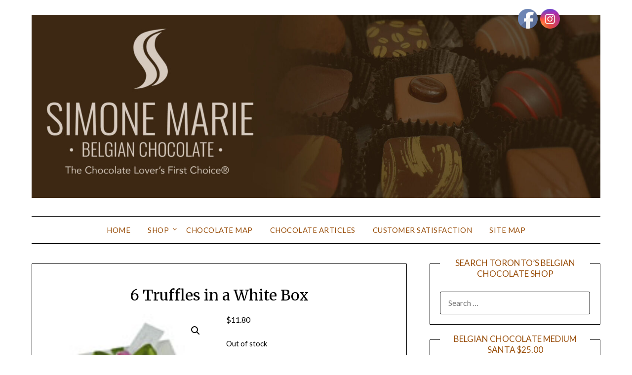

--- FILE ---
content_type: text/html; charset=UTF-8
request_url: https://simonemarie.net/product/6-truffles-in-a-white-box/
body_size: 19095
content:
<!doctype html>
<html dir="ltr" lang="en-CA" prefix="og: https://ogp.me/ns#">
<head>
	<meta charset="UTF-8">
	<meta name="viewport" content="width=device-width, initial-scale=1">
	<link rel="profile" href="http://gmpg.org/xfn/11">
	<title>6 Truffles in a White Box - Toronto Belgian Chocolate Shop Simone Marie</title>

		<!-- All in One SEO 4.9.3 - aioseo.com -->
	<meta name="robots" content="max-image-preview:large" />
	<link rel="canonical" href="https://simonemarie.net/product/6-truffles-in-a-white-box/" />
	<meta name="generator" content="All in One SEO (AIOSEO) 4.9.3" />
		<meta property="og:locale" content="en_US" />
		<meta property="og:site_name" content="Toronto Belgian Chocolate Shop Simone Marie - Simone Marie Toronto Belgian Chocolates: The chocolate lover&#039;s FIRST choice" />
		<meta property="og:type" content="article" />
		<meta property="og:title" content="6 Truffles in a White Box - Toronto Belgian Chocolate Shop Simone Marie" />
		<meta property="og:url" content="https://simonemarie.net/product/6-truffles-in-a-white-box/" />
		<meta property="og:image" content="https://simonemarie.net/content/uploads/2022/04/cropped-sm-new-banner_2022-04-25-scaled-1.jpg" />
		<meta property="og:image:secure_url" content="https://simonemarie.net/content/uploads/2022/04/cropped-sm-new-banner_2022-04-25-scaled-1.jpg" />
		<meta property="og:image:width" content="2478" />
		<meta property="og:image:height" content="798" />
		<meta property="article:published_time" content="2017-04-19T18:55:06+00:00" />
		<meta property="article:modified_time" content="2022-08-19T17:17:04+00:00" />
		<meta name="twitter:card" content="summary_large_image" />
		<meta name="twitter:title" content="6 Truffles in a White Box - Toronto Belgian Chocolate Shop Simone Marie" />
		<meta name="twitter:image" content="https://simonemarie.net/content/uploads/2022/04/cropped-sm-new-banner_2022-04-25-scaled-1.jpg" />
		<script type="application/ld+json" class="aioseo-schema">
			{"@context":"https:\/\/schema.org","@graph":[{"@type":"BreadcrumbList","@id":"https:\/\/simonemarie.net\/product\/6-truffles-in-a-white-box\/#breadcrumblist","itemListElement":[{"@type":"ListItem","@id":"https:\/\/simonemarie.net#listItem","position":1,"name":"Home","item":"https:\/\/simonemarie.net","nextItem":{"@type":"ListItem","@id":"https:\/\/simonemarie.net\/the-store\/shop\/#listItem","name":"Shop"}},{"@type":"ListItem","@id":"https:\/\/simonemarie.net\/the-store\/shop\/#listItem","position":2,"name":"Shop","item":"https:\/\/simonemarie.net\/the-store\/shop\/","nextItem":{"@type":"ListItem","@id":"https:\/\/simonemarie.net\/product-category\/wedding-favours\/#listItem","name":"Wedding Favours"},"previousItem":{"@type":"ListItem","@id":"https:\/\/simonemarie.net#listItem","name":"Home"}},{"@type":"ListItem","@id":"https:\/\/simonemarie.net\/product-category\/wedding-favours\/#listItem","position":3,"name":"Wedding Favours","item":"https:\/\/simonemarie.net\/product-category\/wedding-favours\/","nextItem":{"@type":"ListItem","@id":"https:\/\/simonemarie.net\/product\/6-truffles-in-a-white-box\/#listItem","name":"6 Truffles in a White Box"},"previousItem":{"@type":"ListItem","@id":"https:\/\/simonemarie.net\/the-store\/shop\/#listItem","name":"Shop"}},{"@type":"ListItem","@id":"https:\/\/simonemarie.net\/product\/6-truffles-in-a-white-box\/#listItem","position":4,"name":"6 Truffles in a White Box","previousItem":{"@type":"ListItem","@id":"https:\/\/simonemarie.net\/product-category\/wedding-favours\/#listItem","name":"Wedding Favours"}}]},{"@type":"ItemPage","@id":"https:\/\/simonemarie.net\/product\/6-truffles-in-a-white-box\/#itempage","url":"https:\/\/simonemarie.net\/product\/6-truffles-in-a-white-box\/","name":"6 Truffles in a White Box - Toronto Belgian Chocolate Shop Simone Marie","inLanguage":"en-CA","isPartOf":{"@id":"https:\/\/simonemarie.net\/#website"},"breadcrumb":{"@id":"https:\/\/simonemarie.net\/product\/6-truffles-in-a-white-box\/#breadcrumblist"},"image":{"@type":"ImageObject","url":"https:\/\/simonemarie.net\/content\/uploads\/2017\/04\/family_white_6p_flowerandtag-1.jpg","@id":"https:\/\/simonemarie.net\/product\/6-truffles-in-a-white-box\/#mainImage","width":125,"height":94,"caption":"belgian truffles"},"primaryImageOfPage":{"@id":"https:\/\/simonemarie.net\/product\/6-truffles-in-a-white-box\/#mainImage"},"datePublished":"2017-04-19T14:55:06-04:00","dateModified":"2022-08-19T13:17:04-04:00"},{"@type":"Organization","@id":"https:\/\/simonemarie.net\/#organization","name":"Toronto Belgian Chocolate Shop Simone Marie","description":"Simone Marie Toronto Belgian Chocolates: The chocolate lover's FIRST choice","url":"https:\/\/simonemarie.net\/","logo":{"@type":"ImageObject","url":"https:\/\/simonemarie.net\/content\/uploads\/2022\/04\/cropped-sm-new-banner_2022-04-25-scaled-1.jpg","@id":"https:\/\/simonemarie.net\/product\/6-truffles-in-a-white-box\/#organizationLogo","width":2478,"height":798,"caption":"Simone Marie Belgian Chocolates Toronto Chocolate Shop"},"image":{"@id":"https:\/\/simonemarie.net\/product\/6-truffles-in-a-white-box\/#organizationLogo"}},{"@type":"WebSite","@id":"https:\/\/simonemarie.net\/#website","url":"https:\/\/simonemarie.net\/","name":"Toronto Belgian Chocolate Shop Simone Marie","description":"Simone Marie Toronto Belgian Chocolates: The chocolate lover's FIRST choice","inLanguage":"en-CA","publisher":{"@id":"https:\/\/simonemarie.net\/#organization"}}]}
		</script>
		<!-- All in One SEO -->

<link rel='dns-prefetch' href='//fonts.googleapis.com' />
<link rel="alternate" type="application/rss+xml" title="Toronto Belgian Chocolate Shop Simone Marie &raquo; Feed" href="https://simonemarie.net/feed/" />
<link rel="alternate" type="application/rss+xml" title="Toronto Belgian Chocolate Shop Simone Marie &raquo; Comments Feed" href="https://simonemarie.net/comments/feed/" />
<link rel="alternate" title="oEmbed (JSON)" type="application/json+oembed" href="https://simonemarie.net/wp-json/oembed/1.0/embed?url=https%3A%2F%2Fsimonemarie.net%2Fproduct%2F6-truffles-in-a-white-box%2F" />
<link rel="alternate" title="oEmbed (XML)" type="text/xml+oembed" href="https://simonemarie.net/wp-json/oembed/1.0/embed?url=https%3A%2F%2Fsimonemarie.net%2Fproduct%2F6-truffles-in-a-white-box%2F&#038;format=xml" />
		<!-- This site uses the Google Analytics by ExactMetrics plugin v8.11.1 - Using Analytics tracking - https://www.exactmetrics.com/ -->
							<script src="//www.googletagmanager.com/gtag/js?id=G-5PWFF68W5Z"  data-cfasync="false" data-wpfc-render="false" type="text/javascript" async></script>
			<script data-cfasync="false" data-wpfc-render="false" type="text/javascript">
				var em_version = '8.11.1';
				var em_track_user = true;
				var em_no_track_reason = '';
								var ExactMetricsDefaultLocations = {"page_location":"https:\/\/simonemarie.net\/product\/6-truffles-in-a-white-box\/"};
								if ( typeof ExactMetricsPrivacyGuardFilter === 'function' ) {
					var ExactMetricsLocations = (typeof ExactMetricsExcludeQuery === 'object') ? ExactMetricsPrivacyGuardFilter( ExactMetricsExcludeQuery ) : ExactMetricsPrivacyGuardFilter( ExactMetricsDefaultLocations );
				} else {
					var ExactMetricsLocations = (typeof ExactMetricsExcludeQuery === 'object') ? ExactMetricsExcludeQuery : ExactMetricsDefaultLocations;
				}

								var disableStrs = [
										'ga-disable-G-5PWFF68W5Z',
									];

				/* Function to detect opted out users */
				function __gtagTrackerIsOptedOut() {
					for (var index = 0; index < disableStrs.length; index++) {
						if (document.cookie.indexOf(disableStrs[index] + '=true') > -1) {
							return true;
						}
					}

					return false;
				}

				/* Disable tracking if the opt-out cookie exists. */
				if (__gtagTrackerIsOptedOut()) {
					for (var index = 0; index < disableStrs.length; index++) {
						window[disableStrs[index]] = true;
					}
				}

				/* Opt-out function */
				function __gtagTrackerOptout() {
					for (var index = 0; index < disableStrs.length; index++) {
						document.cookie = disableStrs[index] + '=true; expires=Thu, 31 Dec 2099 23:59:59 UTC; path=/';
						window[disableStrs[index]] = true;
					}
				}

				if ('undefined' === typeof gaOptout) {
					function gaOptout() {
						__gtagTrackerOptout();
					}
				}
								window.dataLayer = window.dataLayer || [];

				window.ExactMetricsDualTracker = {
					helpers: {},
					trackers: {},
				};
				if (em_track_user) {
					function __gtagDataLayer() {
						dataLayer.push(arguments);
					}

					function __gtagTracker(type, name, parameters) {
						if (!parameters) {
							parameters = {};
						}

						if (parameters.send_to) {
							__gtagDataLayer.apply(null, arguments);
							return;
						}

						if (type === 'event') {
														parameters.send_to = exactmetrics_frontend.v4_id;
							var hookName = name;
							if (typeof parameters['event_category'] !== 'undefined') {
								hookName = parameters['event_category'] + ':' + name;
							}

							if (typeof ExactMetricsDualTracker.trackers[hookName] !== 'undefined') {
								ExactMetricsDualTracker.trackers[hookName](parameters);
							} else {
								__gtagDataLayer('event', name, parameters);
							}
							
						} else {
							__gtagDataLayer.apply(null, arguments);
						}
					}

					__gtagTracker('js', new Date());
					__gtagTracker('set', {
						'developer_id.dNDMyYj': true,
											});
					if ( ExactMetricsLocations.page_location ) {
						__gtagTracker('set', ExactMetricsLocations);
					}
										__gtagTracker('config', 'G-5PWFF68W5Z', {"forceSSL":"true"} );
										window.gtag = __gtagTracker;										(function () {
						/* https://developers.google.com/analytics/devguides/collection/analyticsjs/ */
						/* ga and __gaTracker compatibility shim. */
						var noopfn = function () {
							return null;
						};
						var newtracker = function () {
							return new Tracker();
						};
						var Tracker = function () {
							return null;
						};
						var p = Tracker.prototype;
						p.get = noopfn;
						p.set = noopfn;
						p.send = function () {
							var args = Array.prototype.slice.call(arguments);
							args.unshift('send');
							__gaTracker.apply(null, args);
						};
						var __gaTracker = function () {
							var len = arguments.length;
							if (len === 0) {
								return;
							}
							var f = arguments[len - 1];
							if (typeof f !== 'object' || f === null || typeof f.hitCallback !== 'function') {
								if ('send' === arguments[0]) {
									var hitConverted, hitObject = false, action;
									if ('event' === arguments[1]) {
										if ('undefined' !== typeof arguments[3]) {
											hitObject = {
												'eventAction': arguments[3],
												'eventCategory': arguments[2],
												'eventLabel': arguments[4],
												'value': arguments[5] ? arguments[5] : 1,
											}
										}
									}
									if ('pageview' === arguments[1]) {
										if ('undefined' !== typeof arguments[2]) {
											hitObject = {
												'eventAction': 'page_view',
												'page_path': arguments[2],
											}
										}
									}
									if (typeof arguments[2] === 'object') {
										hitObject = arguments[2];
									}
									if (typeof arguments[5] === 'object') {
										Object.assign(hitObject, arguments[5]);
									}
									if ('undefined' !== typeof arguments[1].hitType) {
										hitObject = arguments[1];
										if ('pageview' === hitObject.hitType) {
											hitObject.eventAction = 'page_view';
										}
									}
									if (hitObject) {
										action = 'timing' === arguments[1].hitType ? 'timing_complete' : hitObject.eventAction;
										hitConverted = mapArgs(hitObject);
										__gtagTracker('event', action, hitConverted);
									}
								}
								return;
							}

							function mapArgs(args) {
								var arg, hit = {};
								var gaMap = {
									'eventCategory': 'event_category',
									'eventAction': 'event_action',
									'eventLabel': 'event_label',
									'eventValue': 'event_value',
									'nonInteraction': 'non_interaction',
									'timingCategory': 'event_category',
									'timingVar': 'name',
									'timingValue': 'value',
									'timingLabel': 'event_label',
									'page': 'page_path',
									'location': 'page_location',
									'title': 'page_title',
									'referrer' : 'page_referrer',
								};
								for (arg in args) {
																		if (!(!args.hasOwnProperty(arg) || !gaMap.hasOwnProperty(arg))) {
										hit[gaMap[arg]] = args[arg];
									} else {
										hit[arg] = args[arg];
									}
								}
								return hit;
							}

							try {
								f.hitCallback();
							} catch (ex) {
							}
						};
						__gaTracker.create = newtracker;
						__gaTracker.getByName = newtracker;
						__gaTracker.getAll = function () {
							return [];
						};
						__gaTracker.remove = noopfn;
						__gaTracker.loaded = true;
						window['__gaTracker'] = __gaTracker;
					})();
									} else {
										console.log("");
					(function () {
						function __gtagTracker() {
							return null;
						}

						window['__gtagTracker'] = __gtagTracker;
						window['gtag'] = __gtagTracker;
					})();
									}
			</script>
							<!-- / Google Analytics by ExactMetrics -->
		<style id='wp-img-auto-sizes-contain-inline-css' type='text/css'>
img:is([sizes=auto i],[sizes^="auto," i]){contain-intrinsic-size:3000px 1500px}
/*# sourceURL=wp-img-auto-sizes-contain-inline-css */
</style>
<link rel='stylesheet' id='formidable-css' href='https://simonemarie.net/wp-admin/admin-ajax.php?action=frmpro_css&#038;ver=12202304' type='text/css' media='all' />
<style id='wp-block-library-inline-css' type='text/css'>
:root{--wp-block-synced-color:#7a00df;--wp-block-synced-color--rgb:122,0,223;--wp-bound-block-color:var(--wp-block-synced-color);--wp-editor-canvas-background:#ddd;--wp-admin-theme-color:#007cba;--wp-admin-theme-color--rgb:0,124,186;--wp-admin-theme-color-darker-10:#006ba1;--wp-admin-theme-color-darker-10--rgb:0,107,160.5;--wp-admin-theme-color-darker-20:#005a87;--wp-admin-theme-color-darker-20--rgb:0,90,135;--wp-admin-border-width-focus:2px}@media (min-resolution:192dpi){:root{--wp-admin-border-width-focus:1.5px}}.wp-element-button{cursor:pointer}:root .has-very-light-gray-background-color{background-color:#eee}:root .has-very-dark-gray-background-color{background-color:#313131}:root .has-very-light-gray-color{color:#eee}:root .has-very-dark-gray-color{color:#313131}:root .has-vivid-green-cyan-to-vivid-cyan-blue-gradient-background{background:linear-gradient(135deg,#00d084,#0693e3)}:root .has-purple-crush-gradient-background{background:linear-gradient(135deg,#34e2e4,#4721fb 50%,#ab1dfe)}:root .has-hazy-dawn-gradient-background{background:linear-gradient(135deg,#faaca8,#dad0ec)}:root .has-subdued-olive-gradient-background{background:linear-gradient(135deg,#fafae1,#67a671)}:root .has-atomic-cream-gradient-background{background:linear-gradient(135deg,#fdd79a,#004a59)}:root .has-nightshade-gradient-background{background:linear-gradient(135deg,#330968,#31cdcf)}:root .has-midnight-gradient-background{background:linear-gradient(135deg,#020381,#2874fc)}:root{--wp--preset--font-size--normal:16px;--wp--preset--font-size--huge:42px}.has-regular-font-size{font-size:1em}.has-larger-font-size{font-size:2.625em}.has-normal-font-size{font-size:var(--wp--preset--font-size--normal)}.has-huge-font-size{font-size:var(--wp--preset--font-size--huge)}.has-text-align-center{text-align:center}.has-text-align-left{text-align:left}.has-text-align-right{text-align:right}.has-fit-text{white-space:nowrap!important}#end-resizable-editor-section{display:none}.aligncenter{clear:both}.items-justified-left{justify-content:flex-start}.items-justified-center{justify-content:center}.items-justified-right{justify-content:flex-end}.items-justified-space-between{justify-content:space-between}.screen-reader-text{border:0;clip-path:inset(50%);height:1px;margin:-1px;overflow:hidden;padding:0;position:absolute;width:1px;word-wrap:normal!important}.screen-reader-text:focus{background-color:#ddd;clip-path:none;color:#444;display:block;font-size:1em;height:auto;left:5px;line-height:normal;padding:15px 23px 14px;text-decoration:none;top:5px;width:auto;z-index:100000}html :where(.has-border-color){border-style:solid}html :where([style*=border-top-color]){border-top-style:solid}html :where([style*=border-right-color]){border-right-style:solid}html :where([style*=border-bottom-color]){border-bottom-style:solid}html :where([style*=border-left-color]){border-left-style:solid}html :where([style*=border-width]){border-style:solid}html :where([style*=border-top-width]){border-top-style:solid}html :where([style*=border-right-width]){border-right-style:solid}html :where([style*=border-bottom-width]){border-bottom-style:solid}html :where([style*=border-left-width]){border-left-style:solid}html :where(img[class*=wp-image-]){height:auto;max-width:100%}:where(figure){margin:0 0 1em}html :where(.is-position-sticky){--wp-admin--admin-bar--position-offset:var(--wp-admin--admin-bar--height,0px)}@media screen and (max-width:600px){html :where(.is-position-sticky){--wp-admin--admin-bar--position-offset:0px}}

/*# sourceURL=wp-block-library-inline-css */
</style><style id='global-styles-inline-css' type='text/css'>
:root{--wp--preset--aspect-ratio--square: 1;--wp--preset--aspect-ratio--4-3: 4/3;--wp--preset--aspect-ratio--3-4: 3/4;--wp--preset--aspect-ratio--3-2: 3/2;--wp--preset--aspect-ratio--2-3: 2/3;--wp--preset--aspect-ratio--16-9: 16/9;--wp--preset--aspect-ratio--9-16: 9/16;--wp--preset--color--black: #000000;--wp--preset--color--cyan-bluish-gray: #abb8c3;--wp--preset--color--white: #ffffff;--wp--preset--color--pale-pink: #f78da7;--wp--preset--color--vivid-red: #cf2e2e;--wp--preset--color--luminous-vivid-orange: #ff6900;--wp--preset--color--luminous-vivid-amber: #fcb900;--wp--preset--color--light-green-cyan: #7bdcb5;--wp--preset--color--vivid-green-cyan: #00d084;--wp--preset--color--pale-cyan-blue: #8ed1fc;--wp--preset--color--vivid-cyan-blue: #0693e3;--wp--preset--color--vivid-purple: #9b51e0;--wp--preset--gradient--vivid-cyan-blue-to-vivid-purple: linear-gradient(135deg,rgb(6,147,227) 0%,rgb(155,81,224) 100%);--wp--preset--gradient--light-green-cyan-to-vivid-green-cyan: linear-gradient(135deg,rgb(122,220,180) 0%,rgb(0,208,130) 100%);--wp--preset--gradient--luminous-vivid-amber-to-luminous-vivid-orange: linear-gradient(135deg,rgb(252,185,0) 0%,rgb(255,105,0) 100%);--wp--preset--gradient--luminous-vivid-orange-to-vivid-red: linear-gradient(135deg,rgb(255,105,0) 0%,rgb(207,46,46) 100%);--wp--preset--gradient--very-light-gray-to-cyan-bluish-gray: linear-gradient(135deg,rgb(238,238,238) 0%,rgb(169,184,195) 100%);--wp--preset--gradient--cool-to-warm-spectrum: linear-gradient(135deg,rgb(74,234,220) 0%,rgb(151,120,209) 20%,rgb(207,42,186) 40%,rgb(238,44,130) 60%,rgb(251,105,98) 80%,rgb(254,248,76) 100%);--wp--preset--gradient--blush-light-purple: linear-gradient(135deg,rgb(255,206,236) 0%,rgb(152,150,240) 100%);--wp--preset--gradient--blush-bordeaux: linear-gradient(135deg,rgb(254,205,165) 0%,rgb(254,45,45) 50%,rgb(107,0,62) 100%);--wp--preset--gradient--luminous-dusk: linear-gradient(135deg,rgb(255,203,112) 0%,rgb(199,81,192) 50%,rgb(65,88,208) 100%);--wp--preset--gradient--pale-ocean: linear-gradient(135deg,rgb(255,245,203) 0%,rgb(182,227,212) 50%,rgb(51,167,181) 100%);--wp--preset--gradient--electric-grass: linear-gradient(135deg,rgb(202,248,128) 0%,rgb(113,206,126) 100%);--wp--preset--gradient--midnight: linear-gradient(135deg,rgb(2,3,129) 0%,rgb(40,116,252) 100%);--wp--preset--font-size--small: 13px;--wp--preset--font-size--medium: 20px;--wp--preset--font-size--large: 36px;--wp--preset--font-size--x-large: 42px;--wp--preset--spacing--20: 0.44rem;--wp--preset--spacing--30: 0.67rem;--wp--preset--spacing--40: 1rem;--wp--preset--spacing--50: 1.5rem;--wp--preset--spacing--60: 2.25rem;--wp--preset--spacing--70: 3.38rem;--wp--preset--spacing--80: 5.06rem;--wp--preset--shadow--natural: 6px 6px 9px rgba(0, 0, 0, 0.2);--wp--preset--shadow--deep: 12px 12px 50px rgba(0, 0, 0, 0.4);--wp--preset--shadow--sharp: 6px 6px 0px rgba(0, 0, 0, 0.2);--wp--preset--shadow--outlined: 6px 6px 0px -3px rgb(255, 255, 255), 6px 6px rgb(0, 0, 0);--wp--preset--shadow--crisp: 6px 6px 0px rgb(0, 0, 0);}:where(.is-layout-flex){gap: 0.5em;}:where(.is-layout-grid){gap: 0.5em;}body .is-layout-flex{display: flex;}.is-layout-flex{flex-wrap: wrap;align-items: center;}.is-layout-flex > :is(*, div){margin: 0;}body .is-layout-grid{display: grid;}.is-layout-grid > :is(*, div){margin: 0;}:where(.wp-block-columns.is-layout-flex){gap: 2em;}:where(.wp-block-columns.is-layout-grid){gap: 2em;}:where(.wp-block-post-template.is-layout-flex){gap: 1.25em;}:where(.wp-block-post-template.is-layout-grid){gap: 1.25em;}.has-black-color{color: var(--wp--preset--color--black) !important;}.has-cyan-bluish-gray-color{color: var(--wp--preset--color--cyan-bluish-gray) !important;}.has-white-color{color: var(--wp--preset--color--white) !important;}.has-pale-pink-color{color: var(--wp--preset--color--pale-pink) !important;}.has-vivid-red-color{color: var(--wp--preset--color--vivid-red) !important;}.has-luminous-vivid-orange-color{color: var(--wp--preset--color--luminous-vivid-orange) !important;}.has-luminous-vivid-amber-color{color: var(--wp--preset--color--luminous-vivid-amber) !important;}.has-light-green-cyan-color{color: var(--wp--preset--color--light-green-cyan) !important;}.has-vivid-green-cyan-color{color: var(--wp--preset--color--vivid-green-cyan) !important;}.has-pale-cyan-blue-color{color: var(--wp--preset--color--pale-cyan-blue) !important;}.has-vivid-cyan-blue-color{color: var(--wp--preset--color--vivid-cyan-blue) !important;}.has-vivid-purple-color{color: var(--wp--preset--color--vivid-purple) !important;}.has-black-background-color{background-color: var(--wp--preset--color--black) !important;}.has-cyan-bluish-gray-background-color{background-color: var(--wp--preset--color--cyan-bluish-gray) !important;}.has-white-background-color{background-color: var(--wp--preset--color--white) !important;}.has-pale-pink-background-color{background-color: var(--wp--preset--color--pale-pink) !important;}.has-vivid-red-background-color{background-color: var(--wp--preset--color--vivid-red) !important;}.has-luminous-vivid-orange-background-color{background-color: var(--wp--preset--color--luminous-vivid-orange) !important;}.has-luminous-vivid-amber-background-color{background-color: var(--wp--preset--color--luminous-vivid-amber) !important;}.has-light-green-cyan-background-color{background-color: var(--wp--preset--color--light-green-cyan) !important;}.has-vivid-green-cyan-background-color{background-color: var(--wp--preset--color--vivid-green-cyan) !important;}.has-pale-cyan-blue-background-color{background-color: var(--wp--preset--color--pale-cyan-blue) !important;}.has-vivid-cyan-blue-background-color{background-color: var(--wp--preset--color--vivid-cyan-blue) !important;}.has-vivid-purple-background-color{background-color: var(--wp--preset--color--vivid-purple) !important;}.has-black-border-color{border-color: var(--wp--preset--color--black) !important;}.has-cyan-bluish-gray-border-color{border-color: var(--wp--preset--color--cyan-bluish-gray) !important;}.has-white-border-color{border-color: var(--wp--preset--color--white) !important;}.has-pale-pink-border-color{border-color: var(--wp--preset--color--pale-pink) !important;}.has-vivid-red-border-color{border-color: var(--wp--preset--color--vivid-red) !important;}.has-luminous-vivid-orange-border-color{border-color: var(--wp--preset--color--luminous-vivid-orange) !important;}.has-luminous-vivid-amber-border-color{border-color: var(--wp--preset--color--luminous-vivid-amber) !important;}.has-light-green-cyan-border-color{border-color: var(--wp--preset--color--light-green-cyan) !important;}.has-vivid-green-cyan-border-color{border-color: var(--wp--preset--color--vivid-green-cyan) !important;}.has-pale-cyan-blue-border-color{border-color: var(--wp--preset--color--pale-cyan-blue) !important;}.has-vivid-cyan-blue-border-color{border-color: var(--wp--preset--color--vivid-cyan-blue) !important;}.has-vivid-purple-border-color{border-color: var(--wp--preset--color--vivid-purple) !important;}.has-vivid-cyan-blue-to-vivid-purple-gradient-background{background: var(--wp--preset--gradient--vivid-cyan-blue-to-vivid-purple) !important;}.has-light-green-cyan-to-vivid-green-cyan-gradient-background{background: var(--wp--preset--gradient--light-green-cyan-to-vivid-green-cyan) !important;}.has-luminous-vivid-amber-to-luminous-vivid-orange-gradient-background{background: var(--wp--preset--gradient--luminous-vivid-amber-to-luminous-vivid-orange) !important;}.has-luminous-vivid-orange-to-vivid-red-gradient-background{background: var(--wp--preset--gradient--luminous-vivid-orange-to-vivid-red) !important;}.has-very-light-gray-to-cyan-bluish-gray-gradient-background{background: var(--wp--preset--gradient--very-light-gray-to-cyan-bluish-gray) !important;}.has-cool-to-warm-spectrum-gradient-background{background: var(--wp--preset--gradient--cool-to-warm-spectrum) !important;}.has-blush-light-purple-gradient-background{background: var(--wp--preset--gradient--blush-light-purple) !important;}.has-blush-bordeaux-gradient-background{background: var(--wp--preset--gradient--blush-bordeaux) !important;}.has-luminous-dusk-gradient-background{background: var(--wp--preset--gradient--luminous-dusk) !important;}.has-pale-ocean-gradient-background{background: var(--wp--preset--gradient--pale-ocean) !important;}.has-electric-grass-gradient-background{background: var(--wp--preset--gradient--electric-grass) !important;}.has-midnight-gradient-background{background: var(--wp--preset--gradient--midnight) !important;}.has-small-font-size{font-size: var(--wp--preset--font-size--small) !important;}.has-medium-font-size{font-size: var(--wp--preset--font-size--medium) !important;}.has-large-font-size{font-size: var(--wp--preset--font-size--large) !important;}.has-x-large-font-size{font-size: var(--wp--preset--font-size--x-large) !important;}
/*# sourceURL=global-styles-inline-css */
</style>

<style id='classic-theme-styles-inline-css' type='text/css'>
/*! This file is auto-generated */
.wp-block-button__link{color:#fff;background-color:#32373c;border-radius:9999px;box-shadow:none;text-decoration:none;padding:calc(.667em + 2px) calc(1.333em + 2px);font-size:1.125em}.wp-block-file__button{background:#32373c;color:#fff;text-decoration:none}
/*# sourceURL=/wp-includes/css/classic-themes.min.css */
</style>
<link rel='stylesheet' id='SFSImainCss-css' href='https://simonemarie.net/content/plugins/ultimate-social-media-icons/css/sfsi-style.css?ver=2.9.6' type='text/css' media='all' />
<link rel='stylesheet' id='photoswipe-css' href='https://simonemarie.net/content/plugins/woocommerce/assets/css/photoswipe/photoswipe.min.css?ver=10.4.3' type='text/css' media='all' />
<link rel='stylesheet' id='photoswipe-default-skin-css' href='https://simonemarie.net/content/plugins/woocommerce/assets/css/photoswipe/default-skin/default-skin.min.css?ver=10.4.3' type='text/css' media='all' />
<link rel='stylesheet' id='woocommerce-layout-css' href='https://simonemarie.net/content/plugins/woocommerce/assets/css/woocommerce-layout.css?ver=10.4.3' type='text/css' media='all' />
<link rel='stylesheet' id='woocommerce-smallscreen-css' href='https://simonemarie.net/content/plugins/woocommerce/assets/css/woocommerce-smallscreen.css?ver=10.4.3' type='text/css' media='only screen and (max-width: 768px)' />
<link rel='stylesheet' id='woocommerce-general-css' href='https://simonemarie.net/content/plugins/woocommerce/assets/css/woocommerce.css?ver=10.4.3' type='text/css' media='all' />
<style id='woocommerce-inline-inline-css' type='text/css'>
.woocommerce form .form-row .required { visibility: visible; }
/*# sourceURL=woocommerce-inline-inline-css */
</style>
<link rel='stylesheet' id='font-awesome-css' href='https://simonemarie.net/content/themes/minimalistblogger/css/font-awesome.min.css?ver=6.9' type='text/css' media='all' />
<link rel='stylesheet' id='minimalistblogger-google-fonts-css' href='//fonts.googleapis.com/css?family=Lato%3A300%2C400%2C700%2C900%7CMerriweather%3A400%2C700&#038;ver=6.9' type='text/css' media='all' />
<link rel='stylesheet' id='orbisius_ct_minimalistblogger_child_theme_parent_style-css' href='https://simonemarie.net/content/themes/minimalistblogger/style.css?ver=1672531530' type='text/css' media='all' />
<link rel='stylesheet' id='orbisius_ct_minimalistblogger_child_theme_parent_style_child_style-css' href='https://simonemarie.net/content/themes/minimalistblogger-child-theme/style.css?ver=1672531530' type='text/css' media='all' />
<script type="text/javascript" src="https://simonemarie.net/content/plugins/google-analytics-dashboard-for-wp/assets/js/frontend-gtag.min.js?ver=8.11.1" id="exactmetrics-frontend-script-js" async="async" data-wp-strategy="async"></script>
<script data-cfasync="false" data-wpfc-render="false" type="text/javascript" id='exactmetrics-frontend-script-js-extra'>/* <![CDATA[ */
var exactmetrics_frontend = {"js_events_tracking":"true","download_extensions":"zip,mp3,mpeg,pdf,docx,pptx,xlsx,rar","inbound_paths":"[{\"path\":\"\\\/go\\\/\",\"label\":\"affiliate\"},{\"path\":\"\\\/recommend\\\/\",\"label\":\"affiliate\"}]","home_url":"https:\/\/simonemarie.net","hash_tracking":"false","v4_id":"G-5PWFF68W5Z"};/* ]]> */
</script>
<script type="text/javascript" src="https://simonemarie.net/wp-includes/js/jquery/jquery.min.js?ver=3.7.1" id="jquery-core-js"></script>
<script type="text/javascript" src="https://simonemarie.net/wp-includes/js/jquery/jquery-migrate.min.js?ver=3.4.1" id="jquery-migrate-js"></script>
<script type="text/javascript" src="https://simonemarie.net/content/plugins/woocommerce/assets/js/jquery-blockui/jquery.blockUI.min.js?ver=2.7.0-wc.10.4.3" id="wc-jquery-blockui-js" defer="defer" data-wp-strategy="defer"></script>
<script type="text/javascript" id="wc-add-to-cart-js-extra">
/* <![CDATA[ */
var wc_add_to_cart_params = {"ajax_url":"/wp-admin/admin-ajax.php","wc_ajax_url":"/?wc-ajax=%%endpoint%%","i18n_view_cart":"View cart","cart_url":"https://simonemarie.net/the-store/cart/","is_cart":"","cart_redirect_after_add":"no"};
//# sourceURL=wc-add-to-cart-js-extra
/* ]]> */
</script>
<script type="text/javascript" src="https://simonemarie.net/content/plugins/woocommerce/assets/js/frontend/add-to-cart.min.js?ver=10.4.3" id="wc-add-to-cart-js" defer="defer" data-wp-strategy="defer"></script>
<script type="text/javascript" src="https://simonemarie.net/content/plugins/woocommerce/assets/js/zoom/jquery.zoom.min.js?ver=1.7.21-wc.10.4.3" id="wc-zoom-js" defer="defer" data-wp-strategy="defer"></script>
<script type="text/javascript" src="https://simonemarie.net/content/plugins/woocommerce/assets/js/flexslider/jquery.flexslider.min.js?ver=2.7.2-wc.10.4.3" id="wc-flexslider-js" defer="defer" data-wp-strategy="defer"></script>
<script type="text/javascript" src="https://simonemarie.net/content/plugins/woocommerce/assets/js/photoswipe/photoswipe.min.js?ver=4.1.1-wc.10.4.3" id="wc-photoswipe-js" defer="defer" data-wp-strategy="defer"></script>
<script type="text/javascript" src="https://simonemarie.net/content/plugins/woocommerce/assets/js/photoswipe/photoswipe-ui-default.min.js?ver=4.1.1-wc.10.4.3" id="wc-photoswipe-ui-default-js" defer="defer" data-wp-strategy="defer"></script>
<script type="text/javascript" id="wc-single-product-js-extra">
/* <![CDATA[ */
var wc_single_product_params = {"i18n_required_rating_text":"Please select a rating","i18n_rating_options":["1 of 5 stars","2 of 5 stars","3 of 5 stars","4 of 5 stars","5 of 5 stars"],"i18n_product_gallery_trigger_text":"View full-screen image gallery","review_rating_required":"yes","flexslider":{"rtl":false,"animation":"slide","smoothHeight":true,"directionNav":false,"controlNav":"thumbnails","slideshow":false,"animationSpeed":500,"animationLoop":false,"allowOneSlide":false},"zoom_enabled":"1","zoom_options":[],"photoswipe_enabled":"1","photoswipe_options":{"shareEl":false,"closeOnScroll":false,"history":false,"hideAnimationDuration":0,"showAnimationDuration":0},"flexslider_enabled":"1"};
//# sourceURL=wc-single-product-js-extra
/* ]]> */
</script>
<script type="text/javascript" src="https://simonemarie.net/content/plugins/woocommerce/assets/js/frontend/single-product.min.js?ver=10.4.3" id="wc-single-product-js" defer="defer" data-wp-strategy="defer"></script>
<script type="text/javascript" src="https://simonemarie.net/content/plugins/woocommerce/assets/js/js-cookie/js.cookie.min.js?ver=2.1.4-wc.10.4.3" id="wc-js-cookie-js" defer="defer" data-wp-strategy="defer"></script>
<script type="text/javascript" id="woocommerce-js-extra">
/* <![CDATA[ */
var woocommerce_params = {"ajax_url":"/wp-admin/admin-ajax.php","wc_ajax_url":"/?wc-ajax=%%endpoint%%","i18n_password_show":"Show password","i18n_password_hide":"Hide password"};
//# sourceURL=woocommerce-js-extra
/* ]]> */
</script>
<script type="text/javascript" src="https://simonemarie.net/content/plugins/woocommerce/assets/js/frontend/woocommerce.min.js?ver=10.4.3" id="woocommerce-js" defer="defer" data-wp-strategy="defer"></script>
<link rel="https://api.w.org/" href="https://simonemarie.net/wp-json/" /><link rel="alternate" title="JSON" type="application/json" href="https://simonemarie.net/wp-json/wp/v2/product/270" /><link rel="EditURI" type="application/rsd+xml" title="RSD" href="https://simonemarie.net/xmlrpc.php?rsd" />
<meta name="generator" content="WordPress 6.9" />
<meta name="generator" content="WooCommerce 10.4.3" />
<link rel='shortlink' href='https://simonemarie.net/?p=270' />
	<link rel="preconnect" href="https://fonts.googleapis.com">
	<link rel="preconnect" href="https://fonts.gstatic.com">
	<meta name="follow.[base64]" content="6utpTeHlu1tfCnUdaW7J"/><script>document.documentElement.className += " js";</script>

		<style type="text/css">
			


			
						body, .site, .swidgets-wrap h3, .post-data-text { background: ; }
			.site-title a, .site-description { color: ; }
			.sheader { background-color: ; }
			.super-menu, #smobile-menu, .primary-menu, .primary-menu ul li ul.children, .primary-menu ul li ul.sub-menu { background-color: ; }
			.main-navigation ul li a, .main-navigation ul li .sub-arrow, .super-menu .toggle-mobile-menu,.toggle-mobile-menu:before, .mobile-menu-active .smenu-hide { color: #994e0a; }
			#smobile-menu.show .main-navigation ul ul.children.active, #smobile-menu.show .main-navigation ul ul.sub-menu.active, #smobile-menu.show .main-navigation ul li, .smenu-hide.toggle-mobile-menu.menu-toggle, #smobile-menu.show .main-navigation ul li, .primary-menu ul li ul.children li, .primary-menu ul li ul.sub-menu li, .primary-menu .pmenu, .super-menu { border-color: ; border-bottom-color: ; }
			#secondary .widget h3, #secondary .widget h3 a, #secondary .widget h4, #secondary .widget h1, #secondary .widget h2, #secondary .widget h5, #secondary .widget h6 { color: #994e0a; }
			#secondary .widget a, #secondary a, #secondary .widget li a , #secondary span.sub-arrow{ color: ; }
			#secondary, #secondary .widget, #secondary .widget p, #secondary .widget li, .widget time.rpwe-time.published { color: ; }
			#secondary .swidgets-wrap, #secondary .widget ul li, .featured-sidebar .search-field { border-color: ; }
			.site-info, .footer-column-three input.search-submit, .footer-column-three p, .footer-column-three li, .footer-column-three td, .footer-column-three th, .footer-column-three caption { color: #f7f7f7; }
			.footer-column-three h3, .footer-column-three h4, .footer-column-three h5, .footer-column-three h6, .footer-column-three h1, .footer-column-three h2, .footer-column-three h4, .footer-column-three h3 a { color: ; }
			.footer-column-three a, .footer-column-three li a, .footer-column-three .widget a, .footer-column-three .sub-arrow { color: ; }
			.footer-column-three h3:after { background: ; }
			.site-info, .widget ul li, .footer-column-three input.search-field, .footer-column-three input.search-submit { border-color: ; }
			.site-footer { background-color: #634200; }
			.archive .page-header h1, .blogposts-list h2 a, .blogposts-list h2 a:hover, .blogposts-list h2 a:active, .search-results h1.page-title { color: #994e0a; }
			.blogposts-list .post-data-text, .blogposts-list .post-data-text a{ color: ; }
			.blog .tag-cat-container, .blog .tag-cat-container a, .blogposts-list p { color: ; }
			.page-numbers li a, .blogposts-list .blogpost-button { background: ; }
			.page-numbers li a, .blogposts-list .blogpost-button, span.page-numbers.dots, .page-numbers.current, .page-numbers li a:hover { color: ; }
			.blog .tag-cat-container a, .archive .page-header h1, .search-results h1.page-title, .blogposts-list.fbox, span.page-numbers.dots, .page-numbers li a, .page-numbers.current { border-color: ; }
			.blogposts-list .post-data-divider { background: ; }
			.page .comments-area .comment-author, .page .comments-area .comment-author a, .page .comments-area .comments-title, .page .content-area h1, .page .content-area h2, .page .content-area h3, .page .content-area h4, .page .content-area h5, .page .content-area h6, .page .content-area th, .single  .comments-area .comment-author, .single .comments-area .comment-author a, .single .comments-area .comments-title, .single .content-area h1, .single .content-area h2, .single .content-area h3, .single .content-area h4, .single .content-area h5, .single .content-area h6, .single .content-area th, .search-no-results h1, .error404 h1 { color: ; }
			.single .post-data-text, .page .post-data-text, .page .post-data-text a, .single .post-data-text a, .comments-area .comment-meta .comment-metadata a { color: ; }
			.page .content-area p, .page article, .page .content-area table, .page .content-area dd, .page .content-area dt, .page .content-area address, .page .content-area .entry-content, .page .content-area li, .page .content-area ol, .single .content-area p, .single article, .single .content-area table, .single .content-area dd, .single .content-area dt, .single .content-area address, .single .entry-content, .single .content-area li, .single .content-area ol, .search-no-results .page-content p { color: ; }
			.single .tag-cat-container a, .page .tag-cat-container a, .single .entry-content a, .page .entry-content a, .comment-content a, .comments-area .reply a, .logged-in-as a, .comments-area .comment-respond a { color: ; }
			.comments-area p.form-submit input { background: ; }
			.error404 .page-content p, .error404 input.search-submit, .search-no-results input.search-submit { color: ; }
			.page .tag-cat-container a, .single .tag-cat-container a,.page .comments-area, .page article.fbox, .page article tr, .page .comments-area ol.comment-list ol.children li, .page .comments-area ol.comment-list .comment, .single .comments-area, .single article.fbox, .single article tr, .comments-area ol.comment-list ol.children li, .comments-area ol.comment-list .comment, .error404 main#main, .error404 .search-form label, .search-no-results .search-form label, .error404 input.search-submit, .search-no-results input.search-submit, .error404 main#main, .search-no-results section.fbox.no-results.not-found{ border-color: ; }
			.single .post-data-divider, .page .post-data-divider { background: ; }
			.single .comments-area p.form-submit input, .page .comments-area p.form-submit input { color: ; }
			.bottom-header-wrapper { padding-top: px; }
			.bottom-header-wrapper { padding-bottom: px; }


			.bottom-header-wrapper { background: ; }
			.bottom-header-wrapper *{ color: ; }
			.header-widget a, .header-widget li a, .header-widget i.fa { color: ; }
			.header-widget, .header-widget p, .header-widget li, .header-widget .textwidget { color: ; }
			.header-widget .widget-title, .header-widget h1, .header-widget h3, .header-widget h2, .header-widget h4, .header-widget h5, .header-widget h6{ color: #994e0a; }
			.header-widget.swidgets-wrap, .header-widget ul li, .header-widget .search-field { border-color: ; }


		</style>
		<noscript><style>.woocommerce-product-gallery{ opacity: 1 !important; }</style></noscript>
	
        <script
                type="text/javascript">var ajaxurl = 'https://simonemarie.net/wp-admin/admin-ajax.php';</script>
        
<!-- BEGIN recaptcha, injected by plugin wp-recaptcha-integration  -->

<!-- END recaptcha -->
		<style type="text/css" id="wp-custom-css">
			.woocommerce #content input.button.alt:hover, .woocommerce #respond input#submit.alt:hover, .woocommerce a.button.alt:hover, .woocommerce button.button.alt:hover, .woocommerce input.button.alt:hover, .woocommerce-page #content input.button.alt:hover, .woocommerce-page #respond input#submit.alt:hover, .woocommerce-page a.button.alt:hover, .woocommerce-page button.button.alt:hover, .woocommerce-page input.button.alt:hover {

background:#994e0a !important;

background-color:#994e0a !important;

color:white !important;

text-shadow: transparent !important;

box-shadow: none;

border-color:#ca0606 !important;

}

.woocommerce #content input.button:hover, .woocommerce #respond input#submit:hover, .woocommerce a.button:hover, .woocommerce button.button:hover, .woocommerce input.button:hover, .woocommerce-page #content input.button:hover, .woocommerce-page #respond input#submit:hover, .woocommerce-page a.button:hover, .woocommerce-page button.button:hover, .woocommerce-page input.button:hover {

background:#994e0a !important;

background-color:#994e0a !important;

color:white !important;

text-shadow: transparent !important;

box-shadow: none;

border-color:#ca0606 !important;

}

.woocommerce #content input.button, .woocommerce #respond input#submit, .woocommerce a.button, .woocommerce button.button, .woocommerce input.button, .woocommerce-page #content input.button, .woocommerce-page #respond input#submit, .woocommerce-page a.button, .woocommerce-page button.button, .woocommerce-page input.button {

background: #994e0a !important;

color:white !important;

text-shadow: transparent !important;

border-color:#ca0606 !important;

}

.woocommerce #content input.button.alt:hover, .woocommerce #respond input#submit.alt:hover, .woocommerce a.button.alt:hover, .woocommerce button.button.alt:hover, .woocommerce input.button.alt:hover, .woocommerce-page #content input.button.alt:hover, .woocommerce-page #respond input#submit.alt:hover, .woocommerce-page a.button.alt:hover, .woocommerce-page button.button.alt:hover, .woocommerce-page input.button.alt:hover {

background:#994e0a !important;

box-shadow: none;

text-shadow: transparent !important;

color:white !important;

border-color:#ca0606 !important;

}		</style>
			<style id="egf-frontend-styles" type="text/css">
		p {} h1 {color: #994e0a;} h2 {color: #994e0a;} h3 {} h4 {} h5 {} h6 {} 	</style>
		
	<!-- Global site tag (gtag.js) - Google Analytics -->
<script async src="https://www.googletagmanager.com/gtag/js?id=G-5PWFF68W5Z"></script>
<script>
  window.dataLayer = window.dataLayer || [];
  function gtag(){dataLayer.push(arguments);}
  gtag('js', new Date());

  gtag('config', 'G-5PWFF68W5Z');
</script>
<link rel='stylesheet' id='wc-blocks-style-css' href='https://simonemarie.net/content/plugins/woocommerce/assets/client/blocks/wc-blocks.css?ver=wc-10.4.3' type='text/css' media='all' />
</head>

<body class="wp-singular product-template-default single single-product postid-270 wp-custom-logo wp-theme-minimalistblogger wp-child-theme-minimalistblogger-child-theme theme-minimalistblogger sfsi_actvite_theme_default woocommerce woocommerce-page woocommerce-no-js masthead-fixed">
	<div id="page" class="site">

		<header id="masthead" class="sheader site-header clearfix">
			<div class="content-wrap">

				
				<div class="site-branding branding-logo">
					<a href="https://simonemarie.net/" class="custom-logo-link" rel="home"><img width="2478" height="798" src="https://simonemarie.net/content/uploads/2022/04/cropped-sm-new-banner_2022-04-25-scaled-1.jpg" class="custom-logo" alt="Simone Marie Belgian Chocolates Toronto Chocolate Shop" decoding="async" fetchpriority="high" srcset="https://simonemarie.net/content/uploads/2022/04/cropped-sm-new-banner_2022-04-25-scaled-1.jpg 2478w, https://simonemarie.net/content/uploads/2022/04/cropped-sm-new-banner_2022-04-25-scaled-1-300x97.jpg 300w, https://simonemarie.net/content/uploads/2022/04/cropped-sm-new-banner_2022-04-25-scaled-1-1024x330.jpg 1024w, https://simonemarie.net/content/uploads/2022/04/cropped-sm-new-banner_2022-04-25-scaled-1-768x247.jpg 768w, https://simonemarie.net/content/uploads/2022/04/cropped-sm-new-banner_2022-04-25-scaled-1-1536x495.jpg 1536w, https://simonemarie.net/content/uploads/2022/04/cropped-sm-new-banner_2022-04-25-scaled-1-2048x660.jpg 2048w, https://simonemarie.net/content/uploads/2022/04/cropped-sm-new-banner_2022-04-25-scaled-1-100x32.jpg 100w, https://simonemarie.net/content/uploads/2022/04/cropped-sm-new-banner_2022-04-25-scaled-1-150x48.jpg 150w, https://simonemarie.net/content/uploads/2022/04/cropped-sm-new-banner_2022-04-25-scaled-1-200x64.jpg 200w, https://simonemarie.net/content/uploads/2022/04/cropped-sm-new-banner_2022-04-25-scaled-1-450x145.jpg 450w, https://simonemarie.net/content/uploads/2022/04/cropped-sm-new-banner_2022-04-25-scaled-1-600x193.jpg 600w, https://simonemarie.net/content/uploads/2022/04/cropped-sm-new-banner_2022-04-25-scaled-1-900x290.jpg 900w" sizes="(max-width: 2478px) 100vw, 2478px" /></a>				</div><!-- .site-branding -->

			
	</div>
	<nav id="primary-site-navigation" class="primary-menu main-navigation clearfix">

		<a href="#" id="pull" class="smenu-hide toggle-mobile-menu menu-toggle" aria-controls="secondary-menu" aria-expanded="false">Menu</a>

		<div class="content-wrap text-center">
			<div class="center-main-menu">
				<div class="menu-main-nav-container"><ul id="primary-menu" class="pmenu"><li id="menu-item-1699" class="menu-item menu-item-type-post_type menu-item-object-page menu-item-home menu-item-1699"><a href="https://simonemarie.net/">Home</a></li>
<li id="menu-item-16" class="menu-item menu-item-type-post_type menu-item-object-page menu-item-has-children current_page_parent menu-item-16"><a href="https://simonemarie.net/the-store/shop/">Shop</a>
<ul class="sub-menu">
	<li id="menu-item-17" class="menu-item menu-item-type-post_type menu-item-object-page menu-item-17"><a href="https://simonemarie.net/the-store/cart/">Cart</a></li>
	<li id="menu-item-18" class="menu-item menu-item-type-post_type menu-item-object-page menu-item-18"><a href="https://simonemarie.net/the-store/checkout/">Checkout</a></li>
	<li id="menu-item-19" class="menu-item menu-item-type-post_type menu-item-object-page menu-item-19"><a href="https://simonemarie.net/the-store/my-account/">My account</a></li>
</ul>
</li>
<li id="menu-item-1744" class="menu-item menu-item-type-post_type menu-item-object-page menu-item-1744"><a href="https://simonemarie.net/chocolate-map/">Chocolate Map</a></li>
<li id="menu-item-47" class="menu-item menu-item-type-post_type menu-item-object-page menu-item-47"><a href="https://simonemarie.net/blog/">Chocolate Articles</a></li>
<li id="menu-item-51" class="menu-item menu-item-type-post_type menu-item-object-page menu-item-51"><a href="https://simonemarie.net/about-us/customer-satisfaction/">Customer Satisfaction</a></li>
<li id="menu-item-1694" class="menu-item menu-item-type-post_type menu-item-object-page menu-item-1694"><a href="https://simonemarie.net/site-map/">Site Map</a></li>
</ul></div>				</div>
			</div>

		</nav><!-- #primary-site-navigation -->

		<div class="super-menu clearfix">
			<div class="super-menu-inner">
				<a href="#" id="pull" class="toggle-mobile-menu menu-toggle" aria-controls="secondary-menu" aria-expanded="false">Menu</a>
			</div>
		</div>

		<div id="mobile-menu-overlay"></div>

	</header>


		<!-- Image banner -->
	
<!-- / Image banner -->




<div class="content-wrap">

		
</div>

<div id="content" class="site-content clearfix">
	<div class="content-wrap">

	<div id="primary" class="featured-content content-area">
		<main id="main" class="site-main">

		
<article id="post-270" class="posts-entry fbox post-270 product type-product status-publish has-post-thumbnail product_cat-wedding-favours product_tag-belgian-truffles product_tag-wedding-favours first outofstock taxable shipping-taxable purchasable product-type-simple">
			<div class="featured-thumbnail">
			<a href="https://simonemarie.net/product/6-truffles-in-a-white-box/" rel="bookmark"></a>
		</div>
		<header class="entry-header">
		<h1 class="entry-title">6 Truffles in a White Box</h1>	</header><!-- .entry-header -->

	<div class="entry-content">
		<div class="woocommerce">			<div class="single-product" data-product-page-preselected-id="0">
				<div class="woocommerce-notices-wrapper"></div><div id="product-270" class="product type-product post-270 status-publish last outofstock product_cat-wedding-favours product_tag-belgian-truffles product_tag-wedding-favours has-post-thumbnail taxable shipping-taxable purchasable product-type-simple">

	<div class="woocommerce-product-gallery woocommerce-product-gallery--with-images woocommerce-product-gallery--columns-4 images" data-columns="4" style="opacity: 0; transition: opacity .25s ease-in-out;">
	<div class="woocommerce-product-gallery__wrapper">
		<div data-thumb="https://simonemarie.net/content/uploads/2017/04/family_white_6p_flowerandtag-1.jpg" data-thumb-alt="belgian truffles" data-thumb-srcset="https://simonemarie.net/content/uploads/2017/04/family_white_6p_flowerandtag-1.jpg 125w, https://simonemarie.net/content/uploads/2017/04/family_white_6p_flowerandtag-1-100x75.jpg 100w"  data-thumb-sizes="(max-width: 100px) 100vw, 100px" class="woocommerce-product-gallery__image"><a href="https://simonemarie.net/content/uploads/2017/04/family_white_6p_flowerandtag-1.jpg"><img loading="lazy" decoding="async" width="125" height="94" src="https://simonemarie.net/content/uploads/2017/04/family_white_6p_flowerandtag-1.jpg" class="wp-post-image" alt="belgian truffles" data-caption="" data-src="https://simonemarie.net/content/uploads/2017/04/family_white_6p_flowerandtag-1.jpg" data-large_image="https://simonemarie.net/content/uploads/2017/04/family_white_6p_flowerandtag-1.jpg" data-large_image_width="125" data-large_image_height="94" srcset="https://simonemarie.net/content/uploads/2017/04/family_white_6p_flowerandtag-1.jpg 125w, https://simonemarie.net/content/uploads/2017/04/family_white_6p_flowerandtag-1-100x75.jpg 100w" sizes="auto, (max-width: 125px) 100vw, 125px" /></a></div>	</div>
</div>

	<div class="summary entry-summary">
		<p class="price"><span class="woocommerce-Price-amount amount"><bdi><span class="woocommerce-Price-currencySymbol">&#36;</span>11.80</bdi></span></p>
<p class="stock out-of-stock">Out of stock</p>
<div class="product_meta">

	
	
	<span class="posted_in">Category: <a href="https://simonemarie.net/product-category/wedding-favours/" rel="tag">Wedding Favours</a></span>
	<span class="tagged_as">Tags: <a href="https://simonemarie.net/product-tag/belgian-truffles/" rel="tag">belgian truffles</a>, <a href="https://simonemarie.net/product-tag/wedding-favours/" rel="tag">wedding favours</a></span>
	
</div>
	</div>

	
	<section class="related products">

					<h2>Related products</h2>
				<ul class="products columns-4">

			
					<li class="product type-product post-251 status-publish first instock product_cat-wedding-favours has-post-thumbnail taxable shipping-taxable purchasable product-type-simple">
	<a href="https://simonemarie.net/product/2-squares-in-a-clear-pouch-with-favorite-pic/" class="woocommerce-LoopProduct-link woocommerce-loop-product__link"><img loading="lazy" decoding="async" width="300" height="225" src="https://simonemarie.net/content/uploads/2017/04/2_Belgian_chocolate_squares_gift-300x225.jpg" class="attachment-woocommerce_thumbnail size-woocommerce_thumbnail" alt="wedding favours" srcset="https://simonemarie.net/content/uploads/2017/04/2_Belgian_chocolate_squares_gift-300x225.jpg 300w, https://simonemarie.net/content/uploads/2017/04/2_Belgian_chocolate_squares_gift-450x338.jpg 450w, https://simonemarie.net/content/uploads/2017/04/2_Belgian_chocolate_squares_gift-768x576.jpg 768w, https://simonemarie.net/content/uploads/2017/04/2_Belgian_chocolate_squares_gift-100x75.jpg 100w, https://simonemarie.net/content/uploads/2017/04/2_Belgian_chocolate_squares_gift-150x113.jpg 150w, https://simonemarie.net/content/uploads/2017/04/2_Belgian_chocolate_squares_gift-200x150.jpg 200w, https://simonemarie.net/content/uploads/2017/04/2_Belgian_chocolate_squares_gift-600x450.jpg 600w, https://simonemarie.net/content/uploads/2017/04/2_Belgian_chocolate_squares_gift.jpg 800w" sizes="auto, (max-width: 300px) 100vw, 300px" /><h2 class="woocommerce-loop-product__title">2 Squares in a Clear Pouch with favorite pic</h2>
	<span class="price"><span class="woocommerce-Price-amount amount"><bdi><span class="woocommerce-Price-currencySymbol">&#36;</span>1.85</bdi></span></span>
</a><a href="/product/6-truffles-in-a-white-box/?add-to-cart=251" aria-describedby="woocommerce_loop_add_to_cart_link_describedby_251" data-quantity="1" class="button product_type_simple add_to_cart_button ajax_add_to_cart" data-product_id="251" data-product_sku="" aria-label="Add to cart: &ldquo;2 Squares in a Clear Pouch with favorite pic&rdquo;" rel="nofollow" data-success_message="&ldquo;2 Squares in a Clear Pouch with favorite pic&rdquo; has been added to your cart" role="button">Add to cart</a>	<span id="woocommerce_loop_add_to_cart_link_describedby_251" class="screen-reader-text">
			</span>
</li>

			
					<li class="product type-product post-263 status-publish outofstock product_cat-wedding-favours product_tag-belgian product_tag-truffles product_tag-weddding-favours product_tag-wedding-favours has-post-thumbnail taxable shipping-taxable purchasable product-type-simple">
	<a href="https://simonemarie.net/product/2-truffles-in-a-white-chest/" class="woocommerce-LoopProduct-link woocommerce-loop-product__link"><img loading="lazy" decoding="async" width="125" height="94" src="https://simonemarie.net/content/uploads/2017/04/family_white_3p_chiffon.jpg" class="attachment-woocommerce_thumbnail size-woocommerce_thumbnail" alt="2 Truffles in a White Chest" srcset="https://simonemarie.net/content/uploads/2017/04/family_white_3p_chiffon.jpg 125w, https://simonemarie.net/content/uploads/2017/04/family_white_3p_chiffon-100x75.jpg 100w" sizes="auto, (max-width: 125px) 100vw, 125px" /><h2 class="woocommerce-loop-product__title">2 Truffles in a White Chest</h2>
	<span class="price"><span class="woocommerce-Price-amount amount"><bdi><span class="woocommerce-Price-currencySymbol">&#36;</span>5.50</bdi></span></span>
</a><a href="https://simonemarie.net/product/2-truffles-in-a-white-chest/" aria-describedby="woocommerce_loop_add_to_cart_link_describedby_263" data-quantity="1" class="button product_type_simple" data-product_id="263" data-product_sku="" aria-label="Read more about &ldquo;2 Truffles in a White Chest&rdquo;" rel="nofollow" data-success_message="">Read more</a>	<span id="woocommerce_loop_add_to_cart_link_describedby_263" class="screen-reader-text">
			</span>
</li>

			
					<li class="product type-product post-269 status-publish instock product_cat-wedding-favours has-post-thumbnail taxable shipping-taxable purchasable product-type-simple">
	<a href="https://simonemarie.net/product/6-truffles-in-a-gold-box/" class="woocommerce-LoopProduct-link woocommerce-loop-product__link"><img loading="lazy" decoding="async" width="125" height="94" src="https://simonemarie.net/content/uploads/2017/04/family_gold_6p_satin.jpg" class="attachment-woocommerce_thumbnail size-woocommerce_thumbnail" alt="belgian truffles" srcset="https://simonemarie.net/content/uploads/2017/04/family_gold_6p_satin.jpg 125w, https://simonemarie.net/content/uploads/2017/04/family_gold_6p_satin-100x75.jpg 100w" sizes="auto, (max-width: 125px) 100vw, 125px" /><h2 class="woocommerce-loop-product__title">6 Truffles in a Gold Box</h2>
	<span class="price"><span class="woocommerce-Price-amount amount"><bdi><span class="woocommerce-Price-currencySymbol">&#36;</span>13.50</bdi></span></span>
</a><a href="/product/6-truffles-in-a-white-box/?add-to-cart=269" aria-describedby="woocommerce_loop_add_to_cart_link_describedby_269" data-quantity="1" class="button product_type_simple add_to_cart_button ajax_add_to_cart" data-product_id="269" data-product_sku="" aria-label="Add to cart: &ldquo;6 Truffles in a Gold Box&rdquo;" rel="nofollow" data-success_message="&ldquo;6 Truffles in a Gold Box&rdquo; has been added to your cart" role="button">Add to cart</a>	<span id="woocommerce_loop_add_to_cart_link_describedby_269" class="screen-reader-text">
			</span>
</li>

			
					<li class="product type-product post-248 status-publish last instock product_cat-wedding-favours product_tag-chocolate product_tag-truffle product_tag-wedding has-post-thumbnail taxable shipping-taxable purchasable product-type-simple">
	<a href="https://simonemarie.net/product/1-truffle-clear-pouch/" class="woocommerce-LoopProduct-link woocommerce-loop-product__link"><img loading="lazy" decoding="async" width="300" height="225" src="https://simonemarie.net/content/uploads/2017/04/1_Belgian_chocolate_truffle_gift-300x225.jpg" class="attachment-woocommerce_thumbnail size-woocommerce_thumbnail" alt="1 Truffle in a Clear Pouch" srcset="https://simonemarie.net/content/uploads/2017/04/1_Belgian_chocolate_truffle_gift-300x225.jpg 300w, https://simonemarie.net/content/uploads/2017/04/1_Belgian_chocolate_truffle_gift-450x338.jpg 450w, https://simonemarie.net/content/uploads/2017/04/1_Belgian_chocolate_truffle_gift-768x576.jpg 768w, https://simonemarie.net/content/uploads/2017/04/1_Belgian_chocolate_truffle_gift-100x75.jpg 100w, https://simonemarie.net/content/uploads/2017/04/1_Belgian_chocolate_truffle_gift-150x113.jpg 150w, https://simonemarie.net/content/uploads/2017/04/1_Belgian_chocolate_truffle_gift-200x150.jpg 200w, https://simonemarie.net/content/uploads/2017/04/1_Belgian_chocolate_truffle_gift-600x450.jpg 600w, https://simonemarie.net/content/uploads/2017/04/1_Belgian_chocolate_truffle_gift.jpg 800w" sizes="auto, (max-width: 300px) 100vw, 300px" /><h2 class="woocommerce-loop-product__title">1 Truffle in a Clear Pouch</h2>
	<span class="price"><span class="woocommerce-Price-amount amount"><bdi><span class="woocommerce-Price-currencySymbol">&#36;</span>1.95</bdi></span></span>
</a><a href="/product/6-truffles-in-a-white-box/?add-to-cart=248" aria-describedby="woocommerce_loop_add_to_cart_link_describedby_248" data-quantity="1" class="button product_type_simple add_to_cart_button ajax_add_to_cart" data-product_id="248" data-product_sku="" aria-label="Add to cart: &ldquo;1 Truffle in a Clear Pouch&rdquo;" rel="nofollow" data-success_message="&ldquo;1 Truffle in a Clear Pouch&rdquo; has been added to your cart" role="button">Add to cart</a>	<span id="woocommerce_loop_add_to_cart_link_describedby_248" class="screen-reader-text">
			</span>
</li>

			
		</ul>

	</section>
	</div>

			</div>
			</div>
			</div><!-- .entry-content -->

	<div class="text-center"></div>
		
	
</article><!-- #post-270 -->

		</main><!-- #main -->
	</div><!-- #primary -->


<aside id="secondary" class="featured-sidebar widget-area">
	<section id="search-2" class="fbox swidgets-wrap widget widget_search"><div class="swidget"><div class="sidebar-title-border"><h3 class="widget-title">Search Toronto&#8217;s Belgian Chocolate Shop</h3></div></div><form role="search" method="get" class="search-form" action="https://simonemarie.net/">
				<label>
					<span class="screen-reader-text">Search for:</span>
					<input type="search" class="search-field" placeholder="Search &hellip;" value="" name="s" />
				</label>
				<input type="submit" class="search-submit" value="Search" />
			</form></section><section id="media_image-15" class="fbox swidgets-wrap widget widget_media_image"><div class="swidget"><div class="sidebar-title-border"><h3 class="widget-title">Belgian Chocolate Medium Santa $25.00</h3></div></div><a href="https://simonemarie.net/product/belgian-chocolate-medium-santa/"><img width="810" height="1080" src="https://simonemarie.net/content/uploads/2024/11/medium_santas_2024.jpg" class="image wp-image-2182  attachment-full size-full" alt="" style="max-width: 100%; height: auto;" title="Easter Egg filled with Assorted Belgian Chocolates (16pc) $37" decoding="async" loading="lazy" srcset="https://simonemarie.net/content/uploads/2024/11/medium_santas_2024.jpg 810w, https://simonemarie.net/content/uploads/2024/11/medium_santas_2024-225x300.jpg 225w, https://simonemarie.net/content/uploads/2024/11/medium_santas_2024-768x1024.jpg 768w, https://simonemarie.net/content/uploads/2024/11/medium_santas_2024-300x400.jpg 300w, https://simonemarie.net/content/uploads/2024/11/medium_santas_2024-450x600.jpg 450w" sizes="auto, (max-width: 810px) 100vw, 810px" /></a></section><section id="media_image-20" class="fbox swidgets-wrap widget widget_media_image"><div class="swidget"><div class="sidebar-title-border"><h3 class="widget-title">Belgian Chocolate Small Tree $12.50</h3></div></div><a href="https://simonemarie.net/product/belgian-chocolate-small-tree/"><img width="1080" height="800" src="https://simonemarie.net/content/uploads/2024/11/small-trees_2024.jpg" class="image wp-image-2188  attachment-full size-full" alt="" style="max-width: 100%; height: auto;" title="Belgian Chocolate Easter Egg Cone Bag (22pc) $16.00" decoding="async" loading="lazy" srcset="https://simonemarie.net/content/uploads/2024/11/small-trees_2024.jpg 1080w, https://simonemarie.net/content/uploads/2024/11/small-trees_2024-300x222.jpg 300w, https://simonemarie.net/content/uploads/2024/11/small-trees_2024-1024x759.jpg 1024w, https://simonemarie.net/content/uploads/2024/11/small-trees_2024-768x569.jpg 768w, https://simonemarie.net/content/uploads/2024/11/small-trees_2024-850x630.jpg 850w, https://simonemarie.net/content/uploads/2024/11/small-trees_2024-450x333.jpg 450w" sizes="auto, (max-width: 1080px) 100vw, 1080px" /></a></section><section id="media_image-13" class="fbox swidgets-wrap widget widget_media_image"><div class="swidget"><div class="sidebar-title-border"><h3 class="widget-title">Belgian Chocolate assorted chocolate box &#8211; 24 pieces $47.00</h3></div></div><a href="https://simonemarie.net/product/24-truffle-gold-box/"><img width="800" height="463" src="https://simonemarie.net/content/uploads/2017/04/24pc-box.jpg" class="image wp-image-1244  attachment-full size-full" alt="" style="max-width: 100%; height: auto;" title="Belgian Chocolate Easter Bunny with Basket (220g) $10.75" decoding="async" loading="lazy" srcset="https://simonemarie.net/content/uploads/2017/04/24pc-box.jpg 800w, https://simonemarie.net/content/uploads/2017/04/24pc-box-300x174.jpg 300w, https://simonemarie.net/content/uploads/2017/04/24pc-box-768x444.jpg 768w, https://simonemarie.net/content/uploads/2017/04/24pc-box-100x58.jpg 100w, https://simonemarie.net/content/uploads/2017/04/24pc-box-150x87.jpg 150w, https://simonemarie.net/content/uploads/2017/04/24pc-box-200x116.jpg 200w, https://simonemarie.net/content/uploads/2017/04/24pc-box-450x260.jpg 450w, https://simonemarie.net/content/uploads/2017/04/24pc-box-600x347.jpg 600w" sizes="auto, (max-width: 800px) 100vw, 800px" /></a></section><section id="woocommerce_product_categories-2" class="fbox swidgets-wrap widget woocommerce widget_product_categories"><div class="swidget"><div class="sidebar-title-border"><h3 class="widget-title">Toronto Chocolate Shop Categories</h3></div></div><ul class="product-categories"><li class="cat-item cat-item-36"><a href="https://simonemarie.net/product-category/birthday-gifts/">Birthday Gifts</a> <span class="count">(13)</span></li>
<li class="cat-item cat-item-19 cat-parent"><a href="https://simonemarie.net/product-category/business-gifts/">Business Gifts</a> <span class="count">(17)</span><ul class='children'>
<li class="cat-item cat-item-51"><a href="https://simonemarie.net/product-category/business-gifts/chocolate-squares/">Chocolate Squares</a> <span class="count">(5)</span></li>
<li class="cat-item cat-item-22"><a href="https://simonemarie.net/product-category/business-gifts/gourmet-gift-baskets/">Gourmet Gift Baskets</a> <span class="count">(2)</span></li>
<li class="cat-item cat-item-21"><a href="https://simonemarie.net/product-category/business-gifts/gourmet-gift-towers/">Gourmet Gift Towers</a> <span class="count">(5)</span></li>
</ul>
</li>
<li class="cat-item cat-item-82"><a href="https://simonemarie.net/product-category/chocolate-fountain-rental/">Chocolate Fountain Rental</a> <span class="count">(1)</span></li>
<li class="cat-item cat-item-81"><a href="https://simonemarie.net/product-category/individually-wrapped-chocolate-squares/">Individually wrapped chocolate squares</a> <span class="count">(4)</span></li>
<li class="cat-item cat-item-71"><a href="https://simonemarie.net/product-category/nut-free-chocolates/">Nut Free Chocolates</a> <span class="count">(4)</span></li>
<li class="cat-item cat-item-17 cat-parent"><a href="https://simonemarie.net/product-category/seasonal-celebrations/">Seasonal Celebrations</a> <span class="count">(66)</span><ul class='children'>
<li class="cat-item cat-item-72"><a href="https://simonemarie.net/product-category/seasonal-celebrations/christmas-chocolates/">Christmas Chocolates</a> <span class="count">(27)</span></li>
<li class="cat-item cat-item-74"><a href="https://simonemarie.net/product-category/seasonal-celebrations/easter/">Easter</a> <span class="count">(12)</span></li>
<li class="cat-item cat-item-75"><a href="https://simonemarie.net/product-category/seasonal-celebrations/fathers-day/">Father's Day</a> <span class="count">(14)</span></li>
<li class="cat-item cat-item-79"><a href="https://simonemarie.net/product-category/seasonal-celebrations/halloween/">Halloween</a> <span class="count">(7)</span></li>
<li class="cat-item cat-item-18"><a href="https://simonemarie.net/product-category/seasonal-celebrations/mothers-day/">Mother's Day</a> <span class="count">(14)</span></li>
<li class="cat-item cat-item-80"><a href="https://simonemarie.net/product-category/seasonal-celebrations/summer-chocolates/">Summer Chocolates</a> <span class="count">(6)</span></li>
<li class="cat-item cat-item-78"><a href="https://simonemarie.net/product-category/seasonal-celebrations/thanksgiving-day-chocolates/">Thanksgiving Day Chocolates</a> <span class="count">(13)</span></li>
</ul>
</li>
<li class="cat-item cat-item-55"><a href="https://simonemarie.net/product-category/specialty-candies/">Specialty Candies</a> <span class="count">(6)</span></li>
<li class="cat-item cat-item-23"><a href="https://simonemarie.net/product-category/sugar-free-chocolates/">Sugar Free Chocolates</a> <span class="count">(3)</span></li>
<li class="cat-item cat-item-70"><a href="https://simonemarie.net/product-category/teacher-gifts/">Teacher Gifts</a> <span class="count">(3)</span></li>
<li class="cat-item cat-item-20"><a href="https://simonemarie.net/product-category/truffle-gift-boxes/">Truffle Gift Boxes</a> <span class="count">(6)</span></li>
<li class="cat-item cat-item-73"><a href="https://simonemarie.net/product-category/valentines-day/">Valentine's Day</a> <span class="count">(10)</span></li>
<li class="cat-item cat-item-37 current-cat"><a href="https://simonemarie.net/product-category/wedding-favours/">Wedding Favours</a> <span class="count">(8)</span></li>
<li class="cat-item cat-item-16"><a href="https://simonemarie.net/product-category/whats-new/">What's New</a> <span class="count">(28)</span></li>
</ul></section><section id="woocommerce_widget_cart-2" class="fbox swidgets-wrap widget woocommerce widget_shopping_cart"><div class="swidget"><div class="sidebar-title-border"><h3 class="widget-title">Cart</h3></div></div><div class="hide_cart_widget_if_empty"><div class="widget_shopping_cart_content"></div></div></section></aside><!-- #secondary -->
</div>
</div><!-- #content -->

<footer id="colophon" class="site-footer clearfix">

	<div class="content-wrap">
					<div class="footer-column-wrapper">
				<div class="footer-column-three footer-column-left">
					<section id="media_image-16" class="fbox widget widget_media_image"><div class="swidget"><h3 class="widget-title">Chocolate Truffle Box Sets</h3></div><a href="https://simonemarie.net/product-category/truffle-gift-boxes/"><img width="300" height="224" src="https://simonemarie.net/content/uploads/2022/05/48pc-chocolate-box-300x224.jpg" class="image wp-image-1663  attachment-medium size-medium" alt="" style="max-width: 100%; height: auto;" decoding="async" loading="lazy" srcset="https://simonemarie.net/content/uploads/2022/05/48pc-chocolate-box-300x224.jpg 300w, https://simonemarie.net/content/uploads/2022/05/48pc-chocolate-box-1024x765.jpg 1024w, https://simonemarie.net/content/uploads/2022/05/48pc-chocolate-box-768x573.jpg 768w, https://simonemarie.net/content/uploads/2022/05/48pc-chocolate-box-100x75.jpg 100w, https://simonemarie.net/content/uploads/2022/05/48pc-chocolate-box-150x112.jpg 150w, https://simonemarie.net/content/uploads/2022/05/48pc-chocolate-box-200x149.jpg 200w, https://simonemarie.net/content/uploads/2022/05/48pc-chocolate-box-450x336.jpg 450w, https://simonemarie.net/content/uploads/2022/05/48pc-chocolate-box-600x448.jpg 600w, https://simonemarie.net/content/uploads/2022/05/48pc-chocolate-box-900x672.jpg 900w, https://simonemarie.net/content/uploads/2022/05/48pc-chocolate-box.jpg 1200w" sizes="auto, (max-width: 300px) 100vw, 300px" /></a></section>				</div>
			
							<div class="footer-column-three footer-column-middle">
					<section id="media_image-17" class="fbox widget widget_media_image"><div class="swidget"><h3 class="widget-title">Gourmet Gift Towers</h3></div><a href="https://simonemarie.net/product-category/business-gifts/gourmet-gift-towers/"><img width="300" height="300" src="https://simonemarie.net/content/uploads/2017/04/chocolate-gourmet-tower-large-squares-300x300.jpg" class="image wp-image-142  attachment-medium size-medium" alt="large gourmet tower, dolfin chocolate squares" style="max-width: 100%; height: auto;" decoding="async" loading="lazy" srcset="https://simonemarie.net/content/uploads/2017/04/chocolate-gourmet-tower-large-squares-300x300.jpg 300w, https://simonemarie.net/content/uploads/2017/04/chocolate-gourmet-tower-large-squares-100x100.jpg 100w, https://simonemarie.net/content/uploads/2017/04/chocolate-gourmet-tower-large-squares-450x450.jpg 450w, https://simonemarie.net/content/uploads/2017/04/chocolate-gourmet-tower-large-squares-150x150.jpg 150w, https://simonemarie.net/content/uploads/2017/04/chocolate-gourmet-tower-large-squares-768x768.jpg 768w, https://simonemarie.net/content/uploads/2017/04/chocolate-gourmet-tower-large-squares-200x200.jpg 200w, https://simonemarie.net/content/uploads/2017/04/chocolate-gourmet-tower-large-squares-600x600.jpg 600w, https://simonemarie.net/content/uploads/2017/04/chocolate-gourmet-tower-large-squares.jpg 800w" sizes="auto, (max-width: 300px) 100vw, 300px" /></a></section>				</div>
			
							<div class="footer-column-three footer-column-right">
					<section id="media_image-18" class="fbox widget widget_media_image"><div class="swidget"><h3 class="widget-title">Gourmet Gift Baskets</h3></div><a href="https://simonemarie.net/product/green-burgundy-gift-basket/"><img width="300" height="274" src="https://simonemarie.net/content/uploads/2017/04/chocolate-gourmet-basket-large-300x274.jpg" class="image wp-image-148  attachment-medium size-medium" alt="gourmet gift baskets" style="max-width: 100%; height: auto;" decoding="async" loading="lazy" srcset="https://simonemarie.net/content/uploads/2017/04/chocolate-gourmet-basket-large-300x274.jpg 300w, https://simonemarie.net/content/uploads/2017/04/chocolate-gourmet-basket-large-450x411.jpg 450w, https://simonemarie.net/content/uploads/2017/04/chocolate-gourmet-basket-large-768x702.jpg 768w, https://simonemarie.net/content/uploads/2017/04/chocolate-gourmet-basket-large-100x91.jpg 100w, https://simonemarie.net/content/uploads/2017/04/chocolate-gourmet-basket-large-150x137.jpg 150w, https://simonemarie.net/content/uploads/2017/04/chocolate-gourmet-basket-large-200x183.jpg 200w, https://simonemarie.net/content/uploads/2017/04/chocolate-gourmet-basket-large-600x548.jpg 600w, https://simonemarie.net/content/uploads/2017/04/chocolate-gourmet-basket-large.jpg 800w" sizes="auto, (max-width: 300px) 100vw, 300px" /></a></section>				
				</div>
			
		</div>

		<div class="site-info">
		    			&copy;2026 Toronto Belgian Chocolate Shop Simone Marie					</div><!-- .site-info -->
	</div>



</footer><!-- #colophon -->
</div><!-- #page -->

<div id="smobile-menu" class="mobile-only"></div>
<div id="mobile-menu-overlay"></div>

<script type="speculationrules">
{"prefetch":[{"source":"document","where":{"and":[{"href_matches":"/*"},{"not":{"href_matches":["/wp-*.php","/wp-admin/*","/content/uploads/*","/content/*","/content/plugins/*","/content/themes/minimalistblogger-child-theme/*","/content/themes/minimalistblogger/*","/*\\?(.+)"]}},{"not":{"selector_matches":"a[rel~=\"nofollow\"]"}},{"not":{"selector_matches":".no-prefetch, .no-prefetch a"}}]},"eagerness":"conservative"}]}
</script>
                <!--facebook like and share js -->
                <div id="fb-root"></div>
                <script>
                    (function(d, s, id) {
                        var js, fjs = d.getElementsByTagName(s)[0];
                        if (d.getElementById(id)) return;
                        js = d.createElement(s);
                        js.id = id;
                        js.src = "https://connect.facebook.net/en_US/sdk.js#xfbml=1&version=v3.2";
                        fjs.parentNode.insertBefore(js, fjs);
                    }(document, 'script', 'facebook-jssdk'));
                </script>
                <script>
window.addEventListener('sfsi_functions_loaded', function() {
    if (typeof sfsi_responsive_toggle == 'function') {
        sfsi_responsive_toggle(0);
        // console.log('sfsi_responsive_toggle');

    }
})
</script>
<div class="norm_row sfsi_wDiv sfsi_floater_position_top-right" id="sfsi_floater" style="z-index: 9999;width:225px;text-align:left;position:absolute;position:absolute;right:10px;top:2%;"><div style='width:40px; height:40px;margin-left:5px;margin-bottom:5px; ' class='sfsi_wicons shuffeldiv ' ><div class='inerCnt'><a class=' sficn' data-effect='' target='_blank'  href='https://www.facebook.com/simone.marie.belgian.chocolate/' id='sfsiid_facebook_icon' style='width:40px;height:40px;opacity:1;'  ><img data-pin-nopin='true' alt='Facebook' title='Facebook' src='https://simonemarie.net/content/plugins/ultimate-social-media-icons/images/icons_theme/default/default_facebook.png' width='40' height='40' style='' class='sfcm sfsi_wicon ' data-effect=''   /></a><div class="sfsi_tool_tip_2 fb_tool_bdr sfsiTlleft" style="opacity:0;z-index:-1;" id="sfsiid_facebook"><span class="bot_arow bot_fb_arow"></span><div class="sfsi_inside"><div  class='icon1'><a href='https://www.facebook.com/simone.marie.belgian.chocolate/' target='_blank'><img data-pin-nopin='true' class='sfsi_wicon' alt='Facebook' title='Facebook' src='https://simonemarie.net/content/plugins/ultimate-social-media-icons/images/visit_icons/Visit_us_fb/icon_Visit_us_en_US.png' /></a></div><div  class='icon2'><div class="fb-like" width="200" data-href="https://simonemarie.net/product/6-truffles-in-a-white-box/"  data-send="false" data-layout="button_count" data-action="like"></div></div><div  class='icon3'><a target='_blank' href='https://www.facebook.com/sharer/sharer.php?u=https%3A%2F%2Fsimonemarie.net%2Fproduct%2F6-truffles-in-a-white-box' style='display:inline-block;'  > <img class='sfsi_wicon'  data-pin-nopin='true' alt='fb-share-icon' title='Facebook Share' src='https://simonemarie.net/content/plugins/ultimate-social-media-icons/images/share_icons/fb_icons/en_US.svg' /></a></div></div></div></div></div><div style='width:40px; height:40px;margin-left:5px;margin-bottom:5px; ' class='sfsi_wicons shuffeldiv ' ><div class='inerCnt'><a class=' sficn' data-effect='' target='_blank'  href='https://www.instagram.com/simonemariebelgianchocolate/' id='sfsiid_instagram_icon' style='width:40px;height:40px;opacity:1;'  ><img data-pin-nopin='true' alt='' title='' src='https://simonemarie.net/content/plugins/ultimate-social-media-icons/images/icons_theme/default/default_instagram.png' width='40' height='40' style='' class='sfcm sfsi_wicon ' data-effect=''   /></a></div></div></div ><input type='hidden' id='sfsi_floater_sec' value='top-right' /><script>window.addEventListener("sfsi_functions_loaded", function()
			{
				if (typeof sfsi_widget_set == "function") {
					sfsi_widget_set();
				}
			}); window.addEventListener('sfsi_functions_loaded',function(){sfsi_float_widget('10')});</script>    <script>
        window.addEventListener('sfsi_functions_loaded', function () {
            if (typeof sfsi_plugin_version == 'function') {
                sfsi_plugin_version(2.77);
            }
        });

        function sfsi_processfurther(ref) {
            var feed_id = '[base64]';
            var feedtype = 8;
            var email = jQuery(ref).find('input[name="email"]').val();
            var filter = /^(([^<>()[\]\\.,;:\s@\"]+(\.[^<>()[\]\\.,;:\s@\"]+)*)|(\".+\"))@((\[[0-9]{1,3}\.[0-9]{1,3}\.[0-9]{1,3}\.[0-9]{1,3}\])|(([a-zA-Z\-0-9]+\.)+[a-zA-Z]{2,}))$/;
            if ((email != "Enter your email") && (filter.test(email))) {
                if (feedtype == "8") {
                    var url = "https://api.follow.it/subscription-form/" + feed_id + "/" + feedtype;
                    window.open(url, "popupwindow", "scrollbars=yes,width=1080,height=760");
                    return true;
                }
            } else {
                alert("Please enter email address");
                jQuery(ref).find('input[name="email"]').focus();
                return false;
            }
        }
    </script>
    <style type="text/css" aria-selected="true">
        .sfsi_subscribe_Popinner {
             width: 100% !important;

            height: auto !important;

         padding: 18px 0px !important;

            background-color: #ffffff !important;
        }

        .sfsi_subscribe_Popinner form {
            margin: 0 20px !important;
        }

        .sfsi_subscribe_Popinner h5 {
            font-family: Helvetica,Arial,sans-serif !important;

             font-weight: bold !important;   color:#000000 !important; font-size: 16px !important;   text-align:center !important; margin: 0 0 10px !important;
            padding: 0 !important;
        }

        .sfsi_subscription_form_field {
            margin: 5px 0 !important;
            width: 100% !important;
            display: inline-flex;
            display: -webkit-inline-flex;
        }

        .sfsi_subscription_form_field input {
            width: 100% !important;
            padding: 10px 0px !important;
        }

        .sfsi_subscribe_Popinner input[type=email] {
         font-family: Helvetica,Arial,sans-serif !important;   font-style:normal !important;   font-size:14px !important; text-align: center !important;        }

        .sfsi_subscribe_Popinner input[type=email]::-webkit-input-placeholder {

         font-family: Helvetica,Arial,sans-serif !important;   font-style:normal !important;  font-size: 14px !important;   text-align:center !important;        }

        .sfsi_subscribe_Popinner input[type=email]:-moz-placeholder {
            /* Firefox 18- */
         font-family: Helvetica,Arial,sans-serif !important;   font-style:normal !important;   font-size: 14px !important;   text-align:center !important;
        }

        .sfsi_subscribe_Popinner input[type=email]::-moz-placeholder {
            /* Firefox 19+ */
         font-family: Helvetica,Arial,sans-serif !important;   font-style: normal !important;
              font-size: 14px !important;   text-align:center !important;        }

        .sfsi_subscribe_Popinner input[type=email]:-ms-input-placeholder {

            font-family: Helvetica,Arial,sans-serif !important;  font-style:normal !important;   font-size:14px !important;
         text-align: center !important;        }

        .sfsi_subscribe_Popinner input[type=submit] {

         font-family: Helvetica,Arial,sans-serif !important;   font-weight: bold !important;   color:#000000 !important; font-size: 16px !important;   text-align:center !important; background-color: #dedede !important;        }

                .sfsi_shortcode_container {
            float: left;
        }

        .sfsi_shortcode_container .norm_row .sfsi_wDiv {
            position: relative !important;
        }

        .sfsi_shortcode_container .sfsi_holders {
            display: none;
        }

            </style>

    <script type="application/ld+json">{"@context":"https://schema.org/","@type":"Product","@id":"https://simonemarie.net/product/6-truffles-in-a-white-box/#product","name":"6 Truffles in a White Box","url":"https://simonemarie.net/product/6-truffles-in-a-white-box/","description":"","image":"https://simonemarie.net/content/uploads/2017/04/family_white_6p_flowerandtag-1.jpg","sku":270,"offers":[{"@type":"Offer","priceSpecification":[{"@type":"UnitPriceSpecification","price":"11.80","priceCurrency":"CAD","valueAddedTaxIncluded":false,"validThrough":"2027-12-31"}],"priceValidUntil":"2027-12-31","availability":"https://schema.org/OutOfStock","url":"https://simonemarie.net/product/6-truffles-in-a-white-box/","seller":{"@type":"Organization","name":"Toronto Belgian Chocolate Shop Simone Marie","url":"https://simonemarie.net"}}]}</script>
<!-- BEGIN recaptcha, injected by plugin wp-recaptcha-integration  -->
<script type="text/javascript">
		var recaptcha_widgets={};
		function wp_recaptchaLoadCallback(){
			try {
				grecaptcha;
			} catch(err){
				return;
			}
			var e = document.querySelectorAll ? document.querySelectorAll('.g-recaptcha:not(.wpcf7-form-control)') : document.getElementsByClassName('g-recaptcha'),
				form_submits;

			for (var i=0;i<e.length;i++) {
				(function(el){
					var wid;
					// check if captcha element is unrendered
					if ( ! el.childNodes.length) {
						wid = grecaptcha.render(el,{
							'sitekey':'6LdUDEcaAAAAALwVtSchpBPnR0LQx90rzsNlh6Bl',
							'theme':el.getAttribute('data-theme') || 'light'
						});
						el.setAttribute('data-widget-id',wid);
					} else {
						wid = el.getAttribute('data-widget-id');
						grecaptcha.reset(wid);
					}
				})(e[i]);
			}
		}

		// if jquery present re-render jquery/ajax loaded captcha elements
		if ( typeof jQuery !== 'undefined' )
			jQuery(document).ajaxComplete( function(evt,xhr,set){
				if( xhr.responseText && xhr.responseText.indexOf('6LdUDEcaAAAAALwVtSchpBPnR0LQx90rzsNlh6Bl') !== -1)
					wp_recaptchaLoadCallback();
			} );

		</script><script src="https://www.google.com/recaptcha/api.js?onload=wp_recaptchaLoadCallback&#038;render=explicit" async defer></script>
<!-- END recaptcha -->

<div id="photoswipe-fullscreen-dialog" class="pswp" tabindex="-1" role="dialog" aria-modal="true" aria-hidden="true" aria-label="Full screen image">
	<div class="pswp__bg"></div>
	<div class="pswp__scroll-wrap">
		<div class="pswp__container">
			<div class="pswp__item"></div>
			<div class="pswp__item"></div>
			<div class="pswp__item"></div>
		</div>
		<div class="pswp__ui pswp__ui--hidden">
			<div class="pswp__top-bar">
				<div class="pswp__counter"></div>
				<button class="pswp__button pswp__button--zoom" aria-label="Zoom in/out"></button>
				<button class="pswp__button pswp__button--fs" aria-label="Toggle fullscreen"></button>
				<button class="pswp__button pswp__button--share" aria-label="Share"></button>
				<button class="pswp__button pswp__button--close" aria-label="Close (Esc)"></button>
				<div class="pswp__preloader">
					<div class="pswp__preloader__icn">
						<div class="pswp__preloader__cut">
							<div class="pswp__preloader__donut"></div>
						</div>
					</div>
				</div>
			</div>
			<div class="pswp__share-modal pswp__share-modal--hidden pswp__single-tap">
				<div class="pswp__share-tooltip"></div>
			</div>
			<button class="pswp__button pswp__button--arrow--left" aria-label="Previous (arrow left)"></button>
			<button class="pswp__button pswp__button--arrow--right" aria-label="Next (arrow right)"></button>
			<div class="pswp__caption">
				<div class="pswp__caption__center"></div>
			</div>
		</div>
	</div>
</div>
	<script type='text/javascript'>
		(function () {
			var c = document.body.className;
			c = c.replace(/woocommerce-no-js/, 'woocommerce-js');
			document.body.className = c;
		})();
	</script>
	<script type="text/javascript" src="https://simonemarie.net/wp-includes/js/jquery/ui/core.min.js?ver=1.13.3" id="jquery-ui-core-js"></script>
<script type="text/javascript" src="https://simonemarie.net/content/plugins/ultimate-social-media-icons/js/shuffle/modernizr.custom.min.js?ver=6.9" id="SFSIjqueryModernizr-js"></script>
<script type="text/javascript" src="https://simonemarie.net/content/plugins/ultimate-social-media-icons/js/shuffle/jquery.shuffle.min.js?ver=6.9" id="SFSIjqueryShuffle-js"></script>
<script type="text/javascript" src="https://simonemarie.net/content/plugins/ultimate-social-media-icons/js/shuffle/random-shuffle-min.js?ver=6.9" id="SFSIjqueryrandom-shuffle-js"></script>
<script type="text/javascript" id="SFSICustomJs-js-extra">
/* <![CDATA[ */
var sfsi_icon_ajax_object = {"nonce":"872275de5c","ajax_url":"https://simonemarie.net/wp-admin/admin-ajax.php","plugin_url":"https://simonemarie.net/content/plugins/ultimate-social-media-icons/"};
//# sourceURL=SFSICustomJs-js-extra
/* ]]> */
</script>
<script type="text/javascript" src="https://simonemarie.net/content/plugins/ultimate-social-media-icons/js/custom.js?ver=2.9.6" id="SFSICustomJs-js"></script>
<script type="text/javascript" src="https://simonemarie.net/content/themes/minimalistblogger/js/navigation.js?ver=20170823" id="minimalistblogger-navigation-js"></script>
<script type="text/javascript" src="https://simonemarie.net/content/themes/minimalistblogger/js/skip-link-focus-fix.js?ver=20170823" id="minimalistblogger-skip-link-focus-fix-js"></script>
<script type="text/javascript" src="https://simonemarie.net/content/themes/minimalistblogger/js/jquery.flexslider.js?ver=20150423" id="minimalistblogger-flexslider-js"></script>
<script type="text/javascript" src="https://simonemarie.net/content/themes/minimalistblogger/js/script.js?ver=20160720" id="minimalistblogger-script-js"></script>
<script type="text/javascript" src="https://simonemarie.net/content/plugins/woocommerce/assets/js/sourcebuster/sourcebuster.min.js?ver=10.4.3" id="sourcebuster-js-js"></script>
<script type="text/javascript" id="wc-order-attribution-js-extra">
/* <![CDATA[ */
var wc_order_attribution = {"params":{"lifetime":1.0e-5,"session":30,"base64":false,"ajaxurl":"https://simonemarie.net/wp-admin/admin-ajax.php","prefix":"wc_order_attribution_","allowTracking":true},"fields":{"source_type":"current.typ","referrer":"current_add.rf","utm_campaign":"current.cmp","utm_source":"current.src","utm_medium":"current.mdm","utm_content":"current.cnt","utm_id":"current.id","utm_term":"current.trm","utm_source_platform":"current.plt","utm_creative_format":"current.fmt","utm_marketing_tactic":"current.tct","session_entry":"current_add.ep","session_start_time":"current_add.fd","session_pages":"session.pgs","session_count":"udata.vst","user_agent":"udata.uag"}};
//# sourceURL=wc-order-attribution-js-extra
/* ]]> */
</script>
<script type="text/javascript" src="https://simonemarie.net/content/plugins/woocommerce/assets/js/frontend/order-attribution.min.js?ver=10.4.3" id="wc-order-attribution-js"></script>
<script type="text/javascript" id="wc-cart-fragments-js-extra">
/* <![CDATA[ */
var wc_cart_fragments_params = {"ajax_url":"/wp-admin/admin-ajax.php","wc_ajax_url":"/?wc-ajax=%%endpoint%%","cart_hash_key":"wc_cart_hash_fb277f7e0d26929f66a2a8a5e96c8104","fragment_name":"wc_fragments_fb277f7e0d26929f66a2a8a5e96c8104","request_timeout":"5000"};
//# sourceURL=wc-cart-fragments-js-extra
/* ]]> */
</script>
<script type="text/javascript" src="https://simonemarie.net/content/plugins/woocommerce/assets/js/frontend/cart-fragments.min.js?ver=10.4.3" id="wc-cart-fragments-js" defer="defer" data-wp-strategy="defer"></script>


<!-- Powered by Orbisius Child Theme Creator | URL: https://orbisius.com/products/wordpress-plugins/orbisius-child-theme-creator/ -->

</body>
</html>

<!-- Cached by WP-Optimize (gzip) - https://teamupdraft.com/wp-optimize/ - Last modified: January 18, 2026 11:13 am (America/Toronto UTC:-5) -->


--- FILE ---
content_type: text/css
request_url: https://simonemarie.net/content/themes/minimalistblogger-child-theme/style.css?ver=1672531530
body_size: 384
content:
/*
Theme Name: MinimalistBlogger Child theme of minimalistblogger
Theme URI: 
Description: Child theme of minimalistblogger theme for the MinimalistBlogger theme
Author: themeeverest
Author URI: 
Template: minimalistblogger
Version: 109.2
*/

/* Generated by Orbisius Child Theme Creator (https://orbisius.com/products/wordpress-plugins/orbisius-child-theme-creator/) on Sat, 16 Jul 2022 22:55:40 +0000 */ 
/* The plugin now uses the recommended approach for loading the css files.*/

